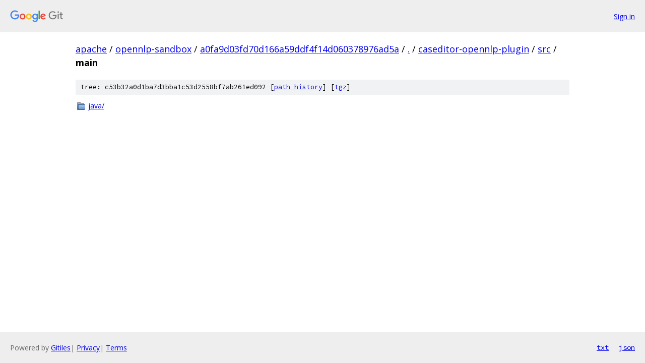

--- FILE ---
content_type: text/html; charset=utf-8
request_url: https://apache.googlesource.com/opennlp-sandbox/+/a0fa9d03fd70d166a59ddf4f14d060378976ad5a/caseditor-opennlp-plugin/src/main?autodive=0
body_size: 726
content:
<!DOCTYPE html><html lang="en"><head><meta charset="utf-8"><meta name="viewport" content="width=device-width, initial-scale=1"><title>caseditor-opennlp-plugin/src/main - opennlp-sandbox - Git at Google</title><link rel="stylesheet" type="text/css" href="/+static/base.css"><!-- default customHeadTagPart --></head><body class="Site"><header class="Site-header"><div class="Header"><a class="Header-image" href="/"><img src="//www.gstatic.com/images/branding/lockups/2x/lockup_git_color_108x24dp.png" width="108" height="24" alt="Google Git"></a><div class="Header-menu"> <a class="Header-menuItem" href="https://accounts.google.com/AccountChooser?faa=1&amp;continue=https://apache.googlesource.com/login/opennlp-sandbox/%2B/a0fa9d03fd70d166a59ddf4f14d060378976ad5a/caseditor-opennlp-plugin/src/main?autodive%3D0">Sign in</a> </div></div></header><div class="Site-content"><div class="Container "><div class="Breadcrumbs"><a class="Breadcrumbs-crumb" href="/?format=HTML">apache</a> / <a class="Breadcrumbs-crumb" href="/opennlp-sandbox/">opennlp-sandbox</a> / <a class="Breadcrumbs-crumb" href="/opennlp-sandbox/+/a0fa9d03fd70d166a59ddf4f14d060378976ad5a">a0fa9d03fd70d166a59ddf4f14d060378976ad5a</a> / <a class="Breadcrumbs-crumb" href="/opennlp-sandbox/+/a0fa9d03fd70d166a59ddf4f14d060378976ad5a/?autodive=0">.</a> / <a class="Breadcrumbs-crumb" href="/opennlp-sandbox/+/a0fa9d03fd70d166a59ddf4f14d060378976ad5a/caseditor-opennlp-plugin?autodive=0">caseditor-opennlp-plugin</a> / <a class="Breadcrumbs-crumb" href="/opennlp-sandbox/+/a0fa9d03fd70d166a59ddf4f14d060378976ad5a/caseditor-opennlp-plugin/src?autodive=0">src</a> / <span class="Breadcrumbs-crumb">main</span></div><div class="TreeDetail"><div class="u-sha1 u-monospace TreeDetail-sha1">tree: c53b32a0d1ba7d3bba1c53d2558bf7ab261ed092 [<a href="/opennlp-sandbox/+log/a0fa9d03fd70d166a59ddf4f14d060378976ad5a/caseditor-opennlp-plugin/src/main">path history</a>] <span>[<a href="/opennlp-sandbox/+archive/a0fa9d03fd70d166a59ddf4f14d060378976ad5a/caseditor-opennlp-plugin/src/main.tar.gz">tgz</a>]</span></div><ol class="FileList"><li class="FileList-item FileList-item--gitTree" title="Tree - java/"><a class="FileList-itemLink" href="/opennlp-sandbox/+/a0fa9d03fd70d166a59ddf4f14d060378976ad5a/caseditor-opennlp-plugin/src/main/java?autodive=0/">java/</a></li></ol></div></div> <!-- Container --></div> <!-- Site-content --><footer class="Site-footer"><div class="Footer"><span class="Footer-poweredBy">Powered by <a href="https://gerrit.googlesource.com/gitiles/">Gitiles</a>| <a href="https://policies.google.com/privacy">Privacy</a>| <a href="https://policies.google.com/terms">Terms</a></span><span class="Footer-formats"><a class="u-monospace Footer-formatsItem" href="?format=TEXT">txt</a> <a class="u-monospace Footer-formatsItem" href="?format=JSON">json</a></span></div></footer></body></html>